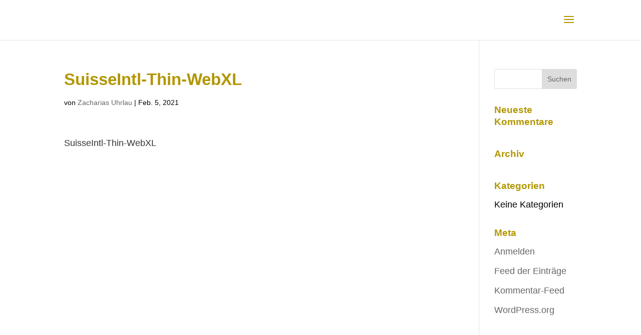

--- FILE ---
content_type: text/css
request_url: https://www.goldmannpr.de/wp-content/uploads/custom-css-js/1089.css?v=6571
body_size: 68
content:
/******* Do not edit this file *******
Simple Custom CSS and JS - by Silkypress.com
Saved: Feb 11 2021 | 09:40:58 */
/* CSS Code hier einfügen.

Zum Beispiel:
.example {
    color: red;
}

Um dein CSS-Wissen zu prüfen, teste es hier http://www.w3schools.com/css/css_syntax.asp

Kommentarende*/ 

body > div.elementor.elementor-1081 .h2 {
  text-transform: uppercase !important;
}

.home .wppopups-whole  {
  display: none !important:
}

html {
  overflow-x: hidden !important;
}

body.home {
  overflow-x:hidden !important;
}

@media (hover:none) {
  .home.page-id-1081 a,
  .home.page-id-1081 a:visited,
  .home.page-id-1081 a:hover,
  .home.page-id-1081 a:active,
  .home.page-id-1081 a:focus {
   color: #000000 !important;
  }

  }


--- FILE ---
content_type: text/css
request_url: https://www.goldmannpr.de/wp-content/et-cache/global/et-divi-customizer-global.min.css?ver=1759311518
body_size: 1683
content:
body,.et_pb_column_1_2 .et_quote_content blockquote cite,.et_pb_column_1_2 .et_link_content a.et_link_main_url,.et_pb_column_1_3 .et_quote_content blockquote cite,.et_pb_column_3_8 .et_quote_content blockquote cite,.et_pb_column_1_4 .et_quote_content blockquote cite,.et_pb_blog_grid .et_quote_content blockquote cite,.et_pb_column_1_3 .et_link_content a.et_link_main_url,.et_pb_column_3_8 .et_link_content a.et_link_main_url,.et_pb_column_1_4 .et_link_content a.et_link_main_url,.et_pb_blog_grid .et_link_content a.et_link_main_url,body .et_pb_bg_layout_light .et_pb_post p,body .et_pb_bg_layout_dark .et_pb_post p{font-size:18px}.et_pb_slide_content,.et_pb_best_value{font-size:20px}body{color:#000000}h1,h2,h3,h4,h5,h6{color:#b29600}#et_search_icon:hover,.mobile_menu_bar:before,.mobile_menu_bar:after,.et_toggle_slide_menu:after,.et-social-icon a:hover,.et_pb_sum,.et_pb_pricing li a,.et_pb_pricing_table_button,.et_overlay:before,.entry-summary p.price ins,.et_pb_member_social_links a:hover,.et_pb_widget li a:hover,.et_pb_filterable_portfolio .et_pb_portfolio_filters li a.active,.et_pb_filterable_portfolio .et_pb_portofolio_pagination ul li a.active,.et_pb_gallery .et_pb_gallery_pagination ul li a.active,.wp-pagenavi span.current,.wp-pagenavi a:hover,.nav-single a,.tagged_as a,.posted_in a{color:#b29600}.et_pb_contact_submit,.et_password_protected_form .et_submit_button,.et_pb_bg_layout_light .et_pb_newsletter_button,.comment-reply-link,.form-submit .et_pb_button,.et_pb_bg_layout_light .et_pb_promo_button,.et_pb_bg_layout_light .et_pb_more_button,.et_pb_contact p input[type="checkbox"]:checked+label i:before,.et_pb_bg_layout_light.et_pb_module.et_pb_button{color:#b29600}.footer-widget h4{color:#b29600}.et-search-form,.nav li ul,.et_mobile_menu,.footer-widget li:before,.et_pb_pricing li:before,blockquote{border-color:#b29600}.et_pb_counter_amount,.et_pb_featured_table .et_pb_pricing_heading,.et_quote_content,.et_link_content,.et_audio_content,.et_pb_post_slider.et_pb_bg_layout_dark,.et_slide_in_menu_container,.et_pb_contact p input[type="radio"]:checked+label i:before{background-color:#b29600}.container,.et_pb_row,.et_pb_slider .et_pb_container,.et_pb_fullwidth_section .et_pb_title_container,.et_pb_fullwidth_section .et_pb_title_featured_container,.et_pb_fullwidth_header:not(.et_pb_fullscreen) .et_pb_fullwidth_header_container{max-width:1920px}.et_boxed_layout #page-container,.et_boxed_layout.et_non_fixed_nav.et_transparent_nav #page-container #top-header,.et_boxed_layout.et_non_fixed_nav.et_transparent_nav #page-container #main-header,.et_fixed_nav.et_boxed_layout #page-container #top-header,.et_fixed_nav.et_boxed_layout #page-container #main-header,.et_boxed_layout #page-container .container,.et_boxed_layout #page-container .et_pb_row{max-width:2080px}a{color:rgba(0,0,0,0.8)}.et_secondary_nav_enabled #page-container #top-header{background-color:#b29600!important}#et-secondary-nav li ul{background-color:#b29600}#main-footer .footer-widget h4,#main-footer .widget_block h1,#main-footer .widget_block h2,#main-footer .widget_block h3,#main-footer .widget_block h4,#main-footer .widget_block h5,#main-footer .widget_block h6{color:#b29600}.footer-widget li:before{border-color:#b29600}#footer-widgets .footer-widget li:before{top:12.3px}#footer-bottom{background-color:#ffffff}h1,h2,h3,h4,h5,h6,.et_quote_content blockquote p,.et_pb_slide_description .et_pb_slide_title{font-weight:bold;font-style:normal;text-transform:none;text-decoration:none;line-height:1.3em}.et_slide_menu_top{display:none}body #page-container .et_slide_in_menu_container{background:#b5d7ee}.et_slide_in_menu_container #mobile_menu_slide li span.et_mobile_menu_arrow:before,.et_slide_in_menu_container #mobile_menu_slide li a{color:#b29600}.et_slide_in_menu_container #mobile_menu_slide li.current-menu-item span.et_mobile_menu_arrow:before,.et_slide_in_menu_container #mobile_menu_slide li.current-menu-item a{color:#b29600}.et_slide_in_menu_container .et_slide_menu_top,.et_slide_in_menu_container .et_slide_menu_top a,.et_slide_in_menu_container .et_slide_menu_top input{color:#b29600}.et_slide_in_menu_container .et_slide_menu_top .et-search-form input,.et_slide_in_menu_container .et_slide_menu_top .et-search-form button#searchsubmit_header:before{color:#b29600}.et_slide_in_menu_container .et_slide_menu_top .et-search-form input::-webkit-input-placeholder{color:#b29600}.et_slide_in_menu_container .et_slide_menu_top .et-search-form input::-moz-placeholder{color:#b29600}.et_slide_in_menu_container .et_slide_menu_top .et-search-form input:-ms-input-placeholder{color:#b29600}.et_header_style_fullscreen .et_slide_in_menu_container span.mobile_menu_bar.et_toggle_fullscreen_menu:before{color:#b29600}.et_header_style_fullscreen .et_slide_menu_top .et-search-form{border-color:#b29600}.et_header_style_slide .et_slide_in_menu_container{width:396px}.et_header_style_slide .et_slide_in_menu_container .et_mobile_menu li a{font-size:21px}@media only screen and (min-width:981px){#logo{max-height:80%}.et_pb_svg_logo #logo{height:80%}.et_header_style_centered.et_hide_primary_logo #main-header:not(.et-fixed-header) .logo_container,.et_header_style_centered.et_hide_fixed_logo #main-header.et-fixed-header .logo_container{height:11.88px}.et_fixed_nav #page-container .et-fixed-header#top-header{background-color:#b29600!important}.et_fixed_nav #page-container .et-fixed-header#top-header #et-secondary-nav li ul{background-color:#b29600}}@media only screen and (min-width:2400px){.et_pb_row{padding:48px 0}.et_pb_section{padding:96px 0}.single.et_pb_pagebuilder_layout.et_full_width_page .et_post_meta_wrapper{padding-top:144px}.et_pb_fullwidth_section{padding:0}}h1,h1.et_pb_contact_main_title,.et_pb_title_container h1{font-size:33px}h2,.product .related h2,.et_pb_column_1_2 .et_quote_content blockquote p{font-size:28px}h3{font-size:24px}h4,.et_pb_circle_counter h3,.et_pb_number_counter h3,.et_pb_column_1_3 .et_pb_post h2,.et_pb_column_1_4 .et_pb_post h2,.et_pb_blog_grid h2,.et_pb_column_1_3 .et_quote_content blockquote p,.et_pb_column_3_8 .et_quote_content blockquote p,.et_pb_column_1_4 .et_quote_content blockquote p,.et_pb_blog_grid .et_quote_content blockquote p,.et_pb_column_1_3 .et_link_content h2,.et_pb_column_3_8 .et_link_content h2,.et_pb_column_1_4 .et_link_content h2,.et_pb_blog_grid .et_link_content h2,.et_pb_column_1_3 .et_audio_content h2,.et_pb_column_3_8 .et_audio_content h2,.et_pb_column_1_4 .et_audio_content h2,.et_pb_blog_grid .et_audio_content h2,.et_pb_column_3_8 .et_pb_audio_module_content h2,.et_pb_column_1_3 .et_pb_audio_module_content h2,.et_pb_gallery_grid .et_pb_gallery_item h3,.et_pb_portfolio_grid .et_pb_portfolio_item h2,.et_pb_filterable_portfolio_grid .et_pb_portfolio_item h2{font-size:19px}h5{font-size:17px}h6{font-size:15px}.et_pb_slide_description .et_pb_slide_title{font-size:50px}.et_pb_gallery_grid .et_pb_gallery_item h3,.et_pb_portfolio_grid .et_pb_portfolio_item h2,.et_pb_filterable_portfolio_grid .et_pb_portfolio_item h2,.et_pb_column_1_4 .et_pb_audio_module_content h2{font-size:17px}	h1,h2,h3,h4,h5,h6{font-family:'Suisse Regular',sans-serif}body,input,textarea,select{font-family:'Suisse Thin',sans-serif}.et_slide_in_menu_container,.et_slide_in_menu_container .et-search-field{font-family:'Suisse Regular',sans-serif}.pum-theme-936 .pum-title,.pum-theme-standard-theme .pum-title{font-family:'Suisse Thin'!important;margin-bottom:20px!important;font-size:43px;text-transform:uppercase!important;text-align:center!important}.pum-theme-936 .pum-content,.pum-theme-standard-theme .pum-content{font-size:20px;text-align:center!important}.spu-content>h3:nth-child(1){text-align:left;font-size:30px!important;margin-top:0px;padding-top:0px;margin-bottom:0px;padding-bottom:20px!important;font-family:'Suisse Thin'!important;text-transform:uppercase!important}@media screen and (max-width:1023px){#spu-950{max-width:80vw!important}.spu-content>h3:nth-child(1){font-size:20px!important}#spu-950>div>div>p{font-size:16px!important;line-height:1.1em}}#MS5eaa057cae67d>div.ms-container>div>div.ms-view.ms-fade-view>div.ms-fixed-layers>div>h1>a{background-color:#b29600!important;color:#fff!important;padding:10px 20px!important;text-transform:uppercase!important;font-size:18px!important;letter-spacing:1px!important}#MS5eaa0abbee52b>div.ms-container>div>div.ms-view.ms-fade-view>div.ms-slide-container>div:nth-child(8)>div.ms-slide-layers>div>div>h2{top:600px!important}#MS5eaa0abbee52b>div.ms-container>div>div.ms-view.ms-fade-view>div.ms-slide-container>div:nth-child(8)>div.ms-slide-layers>div>div>h2>a{text-transform:uppercase!important;font-size:18px!important;letter-spacing:1px!important}

--- FILE ---
content_type: application/x-javascript
request_url: https://www.goldmannpr.de/wp-content/uploads/custom-css-js/1536.js?v=4025
body_size: -221
content:
/******* Do not edit this file *******
Simple Custom CSS and JS - by Silkypress.com
Saved: Feb 11 2021 | 09:50:53 */
jQuery(document).ready(function( $ ){
    $(document).on({ touchstart: () => {} })
});
